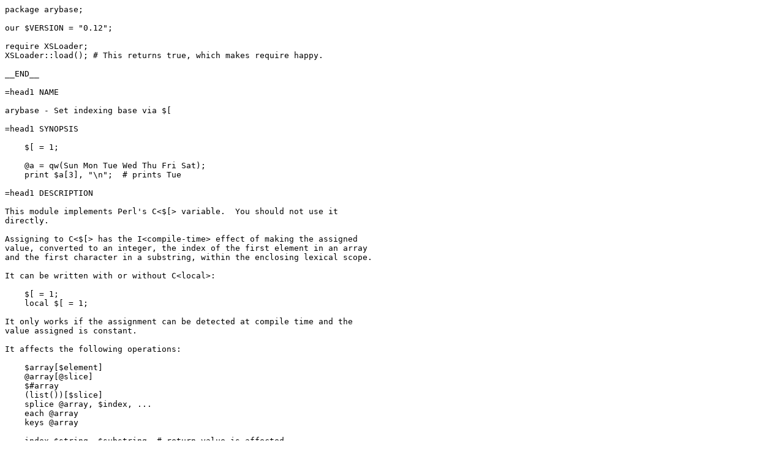

--- FILE ---
content_type: text/plain;charset=UTF-8
request_url: https://perldoc.perl.org/5.26.2/arybase.txt
body_size: 1092
content:
package arybase;

our $VERSION = "0.12";

require XSLoader;
XSLoader::load(); # This returns true, which makes require happy.

__END__

=head1 NAME

arybase - Set indexing base via $[

=head1 SYNOPSIS

    $[ = 1;

    @a = qw(Sun Mon Tue Wed Thu Fri Sat);
    print $a[3], "\n";  # prints Tue

=head1 DESCRIPTION

This module implements Perl's C<$[> variable.  You should not use it
directly.

Assigning to C<$[> has the I<compile-time> effect of making the assigned
value, converted to an integer, the index of the first element in an array
and the first character in a substring, within the enclosing lexical scope.

It can be written with or without C<local>:

    $[ = 1;
    local $[ = 1;

It only works if the assignment can be detected at compile time and the
value assigned is constant.

It affects the following operations:

    $array[$element]
    @array[@slice]
    $#array
    (list())[$slice]
    splice @array, $index, ...
    each @array
    keys @array

    index $string, $substring  # return value is affected
    pos $string
    substr $string, $offset, ...

As with the default base of 0, negative bases count from the end of the
array or string, starting with -1.  If C<$[> is a positive integer, indices
from C<$[-1> to 0 also count from the end.  If C<$[> is negative (why would
you do that, though?), indices from C<$[> to 0 count from the beginning of
the string, but indices below C<$[> count from the end of the string as
though the base were 0.

Prior to Perl 5.16, indices from 0 to C<$[-1> inclusive, for positive
values of C<$[>, behaved differently for different operations; negative
indices equal to or greater than a negative C<$[> likewise behaved
inconsistently.

=head1 HISTORY

Before Perl 5, C<$[> was a global variable that affected all array indices
and string offsets.

Starting with Perl 5, it became a file-scoped compile-time directive, which
could be made lexically-scoped with C<local>.  "File-scoped" means that the
C<$[> assignment could leak out of the block in which occurred:

    {
        $[ = 1;
        # ... array base is 1 here ...
    }
    # ... still 1, but not in other files ...

In Perl 5.10, it became strictly lexical.  The file-scoped behaviour was
removed (perhaps inadvertently, but what's done is done).

In Perl 5.16, the implementation was moved into this module, and out of the
Perl core.  The erratic behaviour that occurred with indices between -1 and
C<$[> was made consistent between operations, and, for negative bases,
indices from C<$[> to -1 inclusive were made consistent between operations.

=head1 BUGS

Error messages that mention array indices use the 0-based index.

C<keys $arrayref> and C<each $arrayref> do not respect the current value of
C<$[>.

=head1 SEE ALSO

L<perlvar/"$[">, L<Array::Base> and L<String::Base>.

=cut
